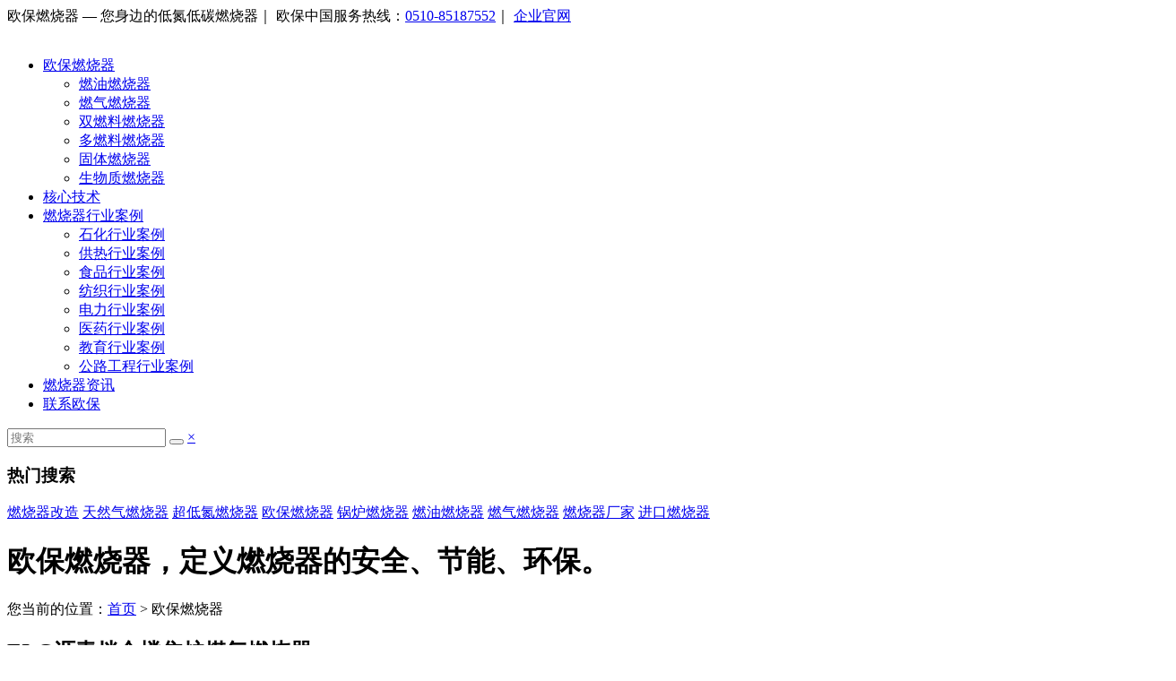

--- FILE ---
content_type: text/html; charset=UTF-8
request_url: https://www.ebico-cn.com/products/eigliqingjiaolumeiqirsq/
body_size: 21619
content:
<!doctype html>
<html class="no-js">
<head>
  <meta charset="utf-8">
  <meta http-equiv="X-UA-Compatible" content="IE=edge">
  <meta name="viewport" content="width=device-width, initial-scale=1">
  
  <meta name="renderer" content="webkit">

  <meta http-equiv="Cache-Control" content="no-siteapp"/>

  <meta name="mobile-web-app-capable" content="yes">

  <meta name="apple-mobile-web-app-capable" content="yes">
  <meta name="apple-mobile-web-app-status-bar-style" content="black">
  <meta name="apple-mobile-web-app-title" content="Amaze UI"/>
  <meta name="msapplication-TileColor" content="#0e90d2">

  <link rel="stylesheet" href="https://www.ebico-cn.com/wp-content/themes/ebico_cn/assets/css/amazeui.min.css">
  <link rel="stylesheet" href="https://www.ebico-cn.com/wp-content/themes/ebico_cn/assets/css/swiper-bundle.min.css">
  <link rel="stylesheet" href="https://www.ebico-cn.com/wp-content/themes/ebico_cn/assets/css/app.css">
  <link rel="stylesheet" href="https://www.ebico-cn.com/wp-content/themes/ebico_cn/assets/css/responsive.css">

  <script src="https://www.ebico-cn.com/wp-content/themes/ebico_cn/assets/js/jquery.min.js"></script>
  <script src="https://www.ebico-cn.com/wp-content/themes/ebico_cn/assets/js/app.js"></script>
  <meta name="360-site-verification" content="313da5431bcd5a2466997f62e5953a59" />
  <meta name="sogou_site_verification" content="FzTolsezKy" />

<meta name='description' content='欧保（EBICO）EI-G沥青拌合楼焦炉煤气燃烧器是为沥青拌合楼设备设计研发的电子比例调节数字燃烧器，该EI-G沥青拌合楼焦炉煤气燃烧器在秉承了欧保产品注重安全、节能、环保、智能的四大理念的同时,又针对不同市场环境和特殊的燃料，做了大量的试验，取得众多合格数据后，而投放市场的先进的智能电子比例调解式的新型机型。' />
<meta name='keywords' content='EI-G沥青拌合楼焦炉煤气燃烧器' />
<meta name='robots' content='index, follow, max-image-preview:large, max-snippet:-1, max-video-preview:-1' />

	<!-- This site is optimized with the Yoast SEO plugin v18.3 - https://yoast.com/wordpress/plugins/seo/ -->
	<title>【EI-G沥青拌合楼焦炉煤气燃烧器】厂家批发_价格_多少钱一台</title>
	<link rel="canonical" href="https://www.ebico-cn.com/products/eigliqingjiaolumeiqirsq/" />
	<meta property="og:locale" content="zh_CN" />
	<meta property="og:type" content="article" />
	<meta property="og:title" content="【EI-G沥青拌合楼焦炉煤气燃烧器】厂家批发_价格_多少钱一台" />
	<meta property="og:description" content="欧保（EBICO）EI-G沥青拌合楼焦炉煤气燃烧器是为沥青拌合楼设备设计研发的电子比例调节数字燃烧器，该EI-G沥青拌合楼焦炉煤气燃烧器在秉承了欧保产品注重安全、节能、环保、智能的四大理念的同时,又针对不同市场环境和特殊的燃料，做了大量的试验，取得众多合格数据后，而投放市场的先进的智能电子比例调解式的新型机型。" />
	<meta property="og:url" content="https://www.ebico-cn.com/products/eigliqingjiaolumeiqirsq/" />
	<meta property="og:site_name" content="欧保燃烧器" />
	<meta property="article:modified_time" content="2022-07-15T06:58:20+00:00" />
	<meta property="og:image" content="http://www.ebico-cn.com/wp-content/uploads/2022/07/EI-G-NQ-GNQ-01-1.jpg" />
	<meta property="og:image:width" content="880" />
	<meta property="og:image:height" content="786" />
	<meta property="og:image:type" content="image/jpeg" />
	<meta name="twitter:card" content="summary_large_image" />
	<meta name="twitter:label1" content="预计阅读时间" />
	<meta name="twitter:data1" content="1 分" />
	<script type="application/ld+json" class="yoast-schema-graph">{"@context":"https://schema.org","@graph":[{"@type":"WebSite","@id":"https://www.ebico-cn.com/#website","url":"https://www.ebico-cn.com/","name":"欧保燃烧器","description":"您身边的低氮低碳燃烧器","potentialAction":[{"@type":"SearchAction","target":{"@type":"EntryPoint","urlTemplate":"https://www.ebico-cn.com/?s={search_term_string}"},"query-input":"required name=search_term_string"}],"inLanguage":"zh-Hans"},{"@type":"ImageObject","@id":"https://www.ebico-cn.com/products/eigliqingjiaolumeiqirsq/#primaryimage","inLanguage":"zh-Hans","url":"https://www.ebico-cn.com/wp-content/uploads/2022/07/EI-G-NQ-GNQ-01-1.jpg","contentUrl":"https://www.ebico-cn.com/wp-content/uploads/2022/07/EI-G-NQ-GNQ-01-1.jpg","width":880,"height":786,"caption":"EI-G沥青拌合楼焦炉煤气燃烧器"},{"@type":"WebPage","@id":"https://www.ebico-cn.com/products/eigliqingjiaolumeiqirsq/#webpage","url":"https://www.ebico-cn.com/products/eigliqingjiaolumeiqirsq/","name":"【EI-G沥青拌合楼焦炉煤气燃烧器】厂家批发_价格_多少钱一台","isPartOf":{"@id":"https://www.ebico-cn.com/#website"},"primaryImageOfPage":{"@id":"https://www.ebico-cn.com/products/eigliqingjiaolumeiqirsq/#primaryimage"},"datePublished":"2022-07-14T05:55:13+00:00","dateModified":"2022-07-15T06:58:20+00:00","breadcrumb":{"@id":"https://www.ebico-cn.com/products/eigliqingjiaolumeiqirsq/#breadcrumb"},"inLanguage":"zh-Hans","potentialAction":[{"@type":"ReadAction","target":["https://www.ebico-cn.com/products/eigliqingjiaolumeiqirsq/"]}]},{"@type":"BreadcrumbList","@id":"https://www.ebico-cn.com/products/eigliqingjiaolumeiqirsq/#breadcrumb","itemListElement":[{"@type":"ListItem","position":1,"name":"首页","item":"https://www.ebico-cn.com/"},{"@type":"ListItem","position":2,"name":"产品管理","item":"https://www.ebico-cn.com/products/"},{"@type":"ListItem","position":3,"name":"EI-G沥青拌合楼焦炉煤气燃烧器"}]}]}</script>
	<!-- / Yoast SEO plugin. -->


<link rel="alternate" type="application/rss+xml" title="欧保燃烧器 &raquo; EI-G沥青拌合楼焦炉煤气燃烧器 评论 Feed" href="https://www.ebico-cn.com/products/eigliqingjiaolumeiqirsq/feed/" />
		<!-- This site uses the Google Analytics by MonsterInsights plugin v8.10.0 - Using Analytics tracking - https://www.monsterinsights.com/ -->
		<!-- Note: MonsterInsights is not currently configured on this site. The site owner needs to authenticate with Google Analytics in the MonsterInsights settings panel. -->
					<!-- No UA code set -->
				<!-- / Google Analytics by MonsterInsights -->
		<script type="text/javascript">
/* <![CDATA[ */
window._wpemojiSettings = {"baseUrl":"https:\/\/s.w.org\/images\/core\/emoji\/15.0.3\/72x72\/","ext":".png","svgUrl":"https:\/\/s.w.org\/images\/core\/emoji\/15.0.3\/svg\/","svgExt":".svg","source":{"concatemoji":"https:\/\/www.ebico-cn.com\/wp-includes\/js\/wp-emoji-release.min.js?ver=6.5.7"}};
/*! This file is auto-generated */
!function(i,n){var o,s,e;function c(e){try{var t={supportTests:e,timestamp:(new Date).valueOf()};sessionStorage.setItem(o,JSON.stringify(t))}catch(e){}}function p(e,t,n){e.clearRect(0,0,e.canvas.width,e.canvas.height),e.fillText(t,0,0);var t=new Uint32Array(e.getImageData(0,0,e.canvas.width,e.canvas.height).data),r=(e.clearRect(0,0,e.canvas.width,e.canvas.height),e.fillText(n,0,0),new Uint32Array(e.getImageData(0,0,e.canvas.width,e.canvas.height).data));return t.every(function(e,t){return e===r[t]})}function u(e,t,n){switch(t){case"flag":return n(e,"\ud83c\udff3\ufe0f\u200d\u26a7\ufe0f","\ud83c\udff3\ufe0f\u200b\u26a7\ufe0f")?!1:!n(e,"\ud83c\uddfa\ud83c\uddf3","\ud83c\uddfa\u200b\ud83c\uddf3")&&!n(e,"\ud83c\udff4\udb40\udc67\udb40\udc62\udb40\udc65\udb40\udc6e\udb40\udc67\udb40\udc7f","\ud83c\udff4\u200b\udb40\udc67\u200b\udb40\udc62\u200b\udb40\udc65\u200b\udb40\udc6e\u200b\udb40\udc67\u200b\udb40\udc7f");case"emoji":return!n(e,"\ud83d\udc26\u200d\u2b1b","\ud83d\udc26\u200b\u2b1b")}return!1}function f(e,t,n){var r="undefined"!=typeof WorkerGlobalScope&&self instanceof WorkerGlobalScope?new OffscreenCanvas(300,150):i.createElement("canvas"),a=r.getContext("2d",{willReadFrequently:!0}),o=(a.textBaseline="top",a.font="600 32px Arial",{});return e.forEach(function(e){o[e]=t(a,e,n)}),o}function t(e){var t=i.createElement("script");t.src=e,t.defer=!0,i.head.appendChild(t)}"undefined"!=typeof Promise&&(o="wpEmojiSettingsSupports",s=["flag","emoji"],n.supports={everything:!0,everythingExceptFlag:!0},e=new Promise(function(e){i.addEventListener("DOMContentLoaded",e,{once:!0})}),new Promise(function(t){var n=function(){try{var e=JSON.parse(sessionStorage.getItem(o));if("object"==typeof e&&"number"==typeof e.timestamp&&(new Date).valueOf()<e.timestamp+604800&&"object"==typeof e.supportTests)return e.supportTests}catch(e){}return null}();if(!n){if("undefined"!=typeof Worker&&"undefined"!=typeof OffscreenCanvas&&"undefined"!=typeof URL&&URL.createObjectURL&&"undefined"!=typeof Blob)try{var e="postMessage("+f.toString()+"("+[JSON.stringify(s),u.toString(),p.toString()].join(",")+"));",r=new Blob([e],{type:"text/javascript"}),a=new Worker(URL.createObjectURL(r),{name:"wpTestEmojiSupports"});return void(a.onmessage=function(e){c(n=e.data),a.terminate(),t(n)})}catch(e){}c(n=f(s,u,p))}t(n)}).then(function(e){for(var t in e)n.supports[t]=e[t],n.supports.everything=n.supports.everything&&n.supports[t],"flag"!==t&&(n.supports.everythingExceptFlag=n.supports.everythingExceptFlag&&n.supports[t]);n.supports.everythingExceptFlag=n.supports.everythingExceptFlag&&!n.supports.flag,n.DOMReady=!1,n.readyCallback=function(){n.DOMReady=!0}}).then(function(){return e}).then(function(){var e;n.supports.everything||(n.readyCallback(),(e=n.source||{}).concatemoji?t(e.concatemoji):e.wpemoji&&e.twemoji&&(t(e.twemoji),t(e.wpemoji)))}))}((window,document),window._wpemojiSettings);
/* ]]> */
</script>
<style id='wp-emoji-styles-inline-css' type='text/css'>

	img.wp-smiley, img.emoji {
		display: inline !important;
		border: none !important;
		box-shadow: none !important;
		height: 1em !important;
		width: 1em !important;
		margin: 0 0.07em !important;
		vertical-align: -0.1em !important;
		background: none !important;
		padding: 0 !important;
	}
</style>
<style id='classic-theme-styles-inline-css' type='text/css'>
/*! This file is auto-generated */
.wp-block-button__link{color:#fff;background-color:#32373c;border-radius:9999px;box-shadow:none;text-decoration:none;padding:calc(.667em + 2px) calc(1.333em + 2px);font-size:1.125em}.wp-block-file__button{background:#32373c;color:#fff;text-decoration:none}
</style>
<style id='global-styles-inline-css' type='text/css'>
body{--wp--preset--color--black: #000000;--wp--preset--color--cyan-bluish-gray: #abb8c3;--wp--preset--color--white: #ffffff;--wp--preset--color--pale-pink: #f78da7;--wp--preset--color--vivid-red: #cf2e2e;--wp--preset--color--luminous-vivid-orange: #ff6900;--wp--preset--color--luminous-vivid-amber: #fcb900;--wp--preset--color--light-green-cyan: #7bdcb5;--wp--preset--color--vivid-green-cyan: #00d084;--wp--preset--color--pale-cyan-blue: #8ed1fc;--wp--preset--color--vivid-cyan-blue: #0693e3;--wp--preset--color--vivid-purple: #9b51e0;--wp--preset--gradient--vivid-cyan-blue-to-vivid-purple: linear-gradient(135deg,rgba(6,147,227,1) 0%,rgb(155,81,224) 100%);--wp--preset--gradient--light-green-cyan-to-vivid-green-cyan: linear-gradient(135deg,rgb(122,220,180) 0%,rgb(0,208,130) 100%);--wp--preset--gradient--luminous-vivid-amber-to-luminous-vivid-orange: linear-gradient(135deg,rgba(252,185,0,1) 0%,rgba(255,105,0,1) 100%);--wp--preset--gradient--luminous-vivid-orange-to-vivid-red: linear-gradient(135deg,rgba(255,105,0,1) 0%,rgb(207,46,46) 100%);--wp--preset--gradient--very-light-gray-to-cyan-bluish-gray: linear-gradient(135deg,rgb(238,238,238) 0%,rgb(169,184,195) 100%);--wp--preset--gradient--cool-to-warm-spectrum: linear-gradient(135deg,rgb(74,234,220) 0%,rgb(151,120,209) 20%,rgb(207,42,186) 40%,rgb(238,44,130) 60%,rgb(251,105,98) 80%,rgb(254,248,76) 100%);--wp--preset--gradient--blush-light-purple: linear-gradient(135deg,rgb(255,206,236) 0%,rgb(152,150,240) 100%);--wp--preset--gradient--blush-bordeaux: linear-gradient(135deg,rgb(254,205,165) 0%,rgb(254,45,45) 50%,rgb(107,0,62) 100%);--wp--preset--gradient--luminous-dusk: linear-gradient(135deg,rgb(255,203,112) 0%,rgb(199,81,192) 50%,rgb(65,88,208) 100%);--wp--preset--gradient--pale-ocean: linear-gradient(135deg,rgb(255,245,203) 0%,rgb(182,227,212) 50%,rgb(51,167,181) 100%);--wp--preset--gradient--electric-grass: linear-gradient(135deg,rgb(202,248,128) 0%,rgb(113,206,126) 100%);--wp--preset--gradient--midnight: linear-gradient(135deg,rgb(2,3,129) 0%,rgb(40,116,252) 100%);--wp--preset--font-size--small: 13px;--wp--preset--font-size--medium: 20px;--wp--preset--font-size--large: 36px;--wp--preset--font-size--x-large: 42px;--wp--preset--spacing--20: 0.44rem;--wp--preset--spacing--30: 0.67rem;--wp--preset--spacing--40: 1rem;--wp--preset--spacing--50: 1.5rem;--wp--preset--spacing--60: 2.25rem;--wp--preset--spacing--70: 3.38rem;--wp--preset--spacing--80: 5.06rem;--wp--preset--shadow--natural: 6px 6px 9px rgba(0, 0, 0, 0.2);--wp--preset--shadow--deep: 12px 12px 50px rgba(0, 0, 0, 0.4);--wp--preset--shadow--sharp: 6px 6px 0px rgba(0, 0, 0, 0.2);--wp--preset--shadow--outlined: 6px 6px 0px -3px rgba(255, 255, 255, 1), 6px 6px rgba(0, 0, 0, 1);--wp--preset--shadow--crisp: 6px 6px 0px rgba(0, 0, 0, 1);}:where(.is-layout-flex){gap: 0.5em;}:where(.is-layout-grid){gap: 0.5em;}body .is-layout-flex{display: flex;}body .is-layout-flex{flex-wrap: wrap;align-items: center;}body .is-layout-flex > *{margin: 0;}body .is-layout-grid{display: grid;}body .is-layout-grid > *{margin: 0;}:where(.wp-block-columns.is-layout-flex){gap: 2em;}:where(.wp-block-columns.is-layout-grid){gap: 2em;}:where(.wp-block-post-template.is-layout-flex){gap: 1.25em;}:where(.wp-block-post-template.is-layout-grid){gap: 1.25em;}.has-black-color{color: var(--wp--preset--color--black) !important;}.has-cyan-bluish-gray-color{color: var(--wp--preset--color--cyan-bluish-gray) !important;}.has-white-color{color: var(--wp--preset--color--white) !important;}.has-pale-pink-color{color: var(--wp--preset--color--pale-pink) !important;}.has-vivid-red-color{color: var(--wp--preset--color--vivid-red) !important;}.has-luminous-vivid-orange-color{color: var(--wp--preset--color--luminous-vivid-orange) !important;}.has-luminous-vivid-amber-color{color: var(--wp--preset--color--luminous-vivid-amber) !important;}.has-light-green-cyan-color{color: var(--wp--preset--color--light-green-cyan) !important;}.has-vivid-green-cyan-color{color: var(--wp--preset--color--vivid-green-cyan) !important;}.has-pale-cyan-blue-color{color: var(--wp--preset--color--pale-cyan-blue) !important;}.has-vivid-cyan-blue-color{color: var(--wp--preset--color--vivid-cyan-blue) !important;}.has-vivid-purple-color{color: var(--wp--preset--color--vivid-purple) !important;}.has-black-background-color{background-color: var(--wp--preset--color--black) !important;}.has-cyan-bluish-gray-background-color{background-color: var(--wp--preset--color--cyan-bluish-gray) !important;}.has-white-background-color{background-color: var(--wp--preset--color--white) !important;}.has-pale-pink-background-color{background-color: var(--wp--preset--color--pale-pink) !important;}.has-vivid-red-background-color{background-color: var(--wp--preset--color--vivid-red) !important;}.has-luminous-vivid-orange-background-color{background-color: var(--wp--preset--color--luminous-vivid-orange) !important;}.has-luminous-vivid-amber-background-color{background-color: var(--wp--preset--color--luminous-vivid-amber) !important;}.has-light-green-cyan-background-color{background-color: var(--wp--preset--color--light-green-cyan) !important;}.has-vivid-green-cyan-background-color{background-color: var(--wp--preset--color--vivid-green-cyan) !important;}.has-pale-cyan-blue-background-color{background-color: var(--wp--preset--color--pale-cyan-blue) !important;}.has-vivid-cyan-blue-background-color{background-color: var(--wp--preset--color--vivid-cyan-blue) !important;}.has-vivid-purple-background-color{background-color: var(--wp--preset--color--vivid-purple) !important;}.has-black-border-color{border-color: var(--wp--preset--color--black) !important;}.has-cyan-bluish-gray-border-color{border-color: var(--wp--preset--color--cyan-bluish-gray) !important;}.has-white-border-color{border-color: var(--wp--preset--color--white) !important;}.has-pale-pink-border-color{border-color: var(--wp--preset--color--pale-pink) !important;}.has-vivid-red-border-color{border-color: var(--wp--preset--color--vivid-red) !important;}.has-luminous-vivid-orange-border-color{border-color: var(--wp--preset--color--luminous-vivid-orange) !important;}.has-luminous-vivid-amber-border-color{border-color: var(--wp--preset--color--luminous-vivid-amber) !important;}.has-light-green-cyan-border-color{border-color: var(--wp--preset--color--light-green-cyan) !important;}.has-vivid-green-cyan-border-color{border-color: var(--wp--preset--color--vivid-green-cyan) !important;}.has-pale-cyan-blue-border-color{border-color: var(--wp--preset--color--pale-cyan-blue) !important;}.has-vivid-cyan-blue-border-color{border-color: var(--wp--preset--color--vivid-cyan-blue) !important;}.has-vivid-purple-border-color{border-color: var(--wp--preset--color--vivid-purple) !important;}.has-vivid-cyan-blue-to-vivid-purple-gradient-background{background: var(--wp--preset--gradient--vivid-cyan-blue-to-vivid-purple) !important;}.has-light-green-cyan-to-vivid-green-cyan-gradient-background{background: var(--wp--preset--gradient--light-green-cyan-to-vivid-green-cyan) !important;}.has-luminous-vivid-amber-to-luminous-vivid-orange-gradient-background{background: var(--wp--preset--gradient--luminous-vivid-amber-to-luminous-vivid-orange) !important;}.has-luminous-vivid-orange-to-vivid-red-gradient-background{background: var(--wp--preset--gradient--luminous-vivid-orange-to-vivid-red) !important;}.has-very-light-gray-to-cyan-bluish-gray-gradient-background{background: var(--wp--preset--gradient--very-light-gray-to-cyan-bluish-gray) !important;}.has-cool-to-warm-spectrum-gradient-background{background: var(--wp--preset--gradient--cool-to-warm-spectrum) !important;}.has-blush-light-purple-gradient-background{background: var(--wp--preset--gradient--blush-light-purple) !important;}.has-blush-bordeaux-gradient-background{background: var(--wp--preset--gradient--blush-bordeaux) !important;}.has-luminous-dusk-gradient-background{background: var(--wp--preset--gradient--luminous-dusk) !important;}.has-pale-ocean-gradient-background{background: var(--wp--preset--gradient--pale-ocean) !important;}.has-electric-grass-gradient-background{background: var(--wp--preset--gradient--electric-grass) !important;}.has-midnight-gradient-background{background: var(--wp--preset--gradient--midnight) !important;}.has-small-font-size{font-size: var(--wp--preset--font-size--small) !important;}.has-medium-font-size{font-size: var(--wp--preset--font-size--medium) !important;}.has-large-font-size{font-size: var(--wp--preset--font-size--large) !important;}.has-x-large-font-size{font-size: var(--wp--preset--font-size--x-large) !important;}
.wp-block-navigation a:where(:not(.wp-element-button)){color: inherit;}
:where(.wp-block-post-template.is-layout-flex){gap: 1.25em;}:where(.wp-block-post-template.is-layout-grid){gap: 1.25em;}
:where(.wp-block-columns.is-layout-flex){gap: 2em;}:where(.wp-block-columns.is-layout-grid){gap: 2em;}
.wp-block-pullquote{font-size: 1.5em;line-height: 1.6;}
</style>
<link rel='stylesheet' id='wpdiscuz-frontend-css-css' href='https://www.ebico-cn.com/wp-content/plugins/wpdiscuz/themes/default/style.css?ver=7.3.12' type='text/css' media='all' />
<style id='wpdiscuz-frontend-css-inline-css' type='text/css'>
 #wpdcom .wpd-blog-administrator .wpd-comment-label{color:#ffffff;background-color:#00B38F;border:none}#wpdcom .wpd-blog-administrator .wpd-comment-author, #wpdcom .wpd-blog-administrator .wpd-comment-author a{color:#00B38F}#wpdcom.wpd-layout-1 .wpd-comment .wpd-blog-administrator .wpd-avatar img{border-color:#00B38F}#wpdcom.wpd-layout-2 .wpd-comment.wpd-reply .wpd-comment-wrap.wpd-blog-administrator{border-left:3px solid #00B38F}#wpdcom.wpd-layout-2 .wpd-comment .wpd-blog-administrator .wpd-avatar img{border-bottom-color:#00B38F}#wpdcom.wpd-layout-3 .wpd-blog-administrator .wpd-comment-subheader{border-top:1px dashed #00B38F}#wpdcom.wpd-layout-3 .wpd-reply .wpd-blog-administrator .wpd-comment-right{border-left:1px solid #00B38F}#wpdcom .wpd-blog-editor .wpd-comment-label{color:#ffffff;background-color:#00B38F;border:none}#wpdcom .wpd-blog-editor .wpd-comment-author, #wpdcom .wpd-blog-editor .wpd-comment-author a{color:#00B38F}#wpdcom.wpd-layout-1 .wpd-comment .wpd-blog-editor .wpd-avatar img{border-color:#00B38F}#wpdcom.wpd-layout-2 .wpd-comment.wpd-reply .wpd-comment-wrap.wpd-blog-editor{border-left:3px solid #00B38F}#wpdcom.wpd-layout-2 .wpd-comment .wpd-blog-editor .wpd-avatar img{border-bottom-color:#00B38F}#wpdcom.wpd-layout-3 .wpd-blog-editor .wpd-comment-subheader{border-top:1px dashed #00B38F}#wpdcom.wpd-layout-3 .wpd-reply .wpd-blog-editor .wpd-comment-right{border-left:1px solid #00B38F}#wpdcom .wpd-blog-author .wpd-comment-label{color:#ffffff;background-color:#00B38F;border:none}#wpdcom .wpd-blog-author .wpd-comment-author, #wpdcom .wpd-blog-author .wpd-comment-author a{color:#00B38F}#wpdcom.wpd-layout-1 .wpd-comment .wpd-blog-author .wpd-avatar img{border-color:#00B38F}#wpdcom.wpd-layout-2 .wpd-comment .wpd-blog-author .wpd-avatar img{border-bottom-color:#00B38F}#wpdcom.wpd-layout-3 .wpd-blog-author .wpd-comment-subheader{border-top:1px dashed #00B38F}#wpdcom.wpd-layout-3 .wpd-reply .wpd-blog-author .wpd-comment-right{border-left:1px solid #00B38F}#wpdcom .wpd-blog-contributor .wpd-comment-label{color:#ffffff;background-color:#00B38F;border:none}#wpdcom .wpd-blog-contributor .wpd-comment-author, #wpdcom .wpd-blog-contributor .wpd-comment-author a{color:#00B38F}#wpdcom.wpd-layout-1 .wpd-comment .wpd-blog-contributor .wpd-avatar img{border-color:#00B38F}#wpdcom.wpd-layout-2 .wpd-comment .wpd-blog-contributor .wpd-avatar img{border-bottom-color:#00B38F}#wpdcom.wpd-layout-3 .wpd-blog-contributor .wpd-comment-subheader{border-top:1px dashed #00B38F}#wpdcom.wpd-layout-3 .wpd-reply .wpd-blog-contributor .wpd-comment-right{border-left:1px solid #00B38F}#wpdcom .wpd-blog-subscriber .wpd-comment-label{color:#ffffff;background-color:#00B38F;border:none}#wpdcom .wpd-blog-subscriber .wpd-comment-author, #wpdcom .wpd-blog-subscriber .wpd-comment-author a{color:#00B38F}#wpdcom.wpd-layout-2 .wpd-comment .wpd-blog-subscriber .wpd-avatar img{border-bottom-color:#00B38F}#wpdcom.wpd-layout-3 .wpd-blog-subscriber .wpd-comment-subheader{border-top:1px dashed #00B38F}#wpdcom .wpd-blog-wpseo_manager .wpd-comment-label{color:#ffffff;background-color:#00B38F;border:none}#wpdcom .wpd-blog-wpseo_manager .wpd-comment-author, #wpdcom .wpd-blog-wpseo_manager .wpd-comment-author a{color:#00B38F}#wpdcom.wpd-layout-1 .wpd-comment .wpd-blog-wpseo_manager .wpd-avatar img{border-color:#00B38F}#wpdcom.wpd-layout-2 .wpd-comment .wpd-blog-wpseo_manager .wpd-avatar img{border-bottom-color:#00B38F}#wpdcom.wpd-layout-3 .wpd-blog-wpseo_manager .wpd-comment-subheader{border-top:1px dashed #00B38F}#wpdcom.wpd-layout-3 .wpd-reply .wpd-blog-wpseo_manager .wpd-comment-right{border-left:1px solid #00B38F}#wpdcom .wpd-blog-wpseo_editor .wpd-comment-label{color:#ffffff;background-color:#00B38F;border:none}#wpdcom .wpd-blog-wpseo_editor .wpd-comment-author, #wpdcom .wpd-blog-wpseo_editor .wpd-comment-author a{color:#00B38F}#wpdcom.wpd-layout-1 .wpd-comment .wpd-blog-wpseo_editor .wpd-avatar img{border-color:#00B38F}#wpdcom.wpd-layout-2 .wpd-comment .wpd-blog-wpseo_editor .wpd-avatar img{border-bottom-color:#00B38F}#wpdcom.wpd-layout-3 .wpd-blog-wpseo_editor .wpd-comment-subheader{border-top:1px dashed #00B38F}#wpdcom.wpd-layout-3 .wpd-reply .wpd-blog-wpseo_editor .wpd-comment-right{border-left:1px solid #00B38F}#wpdcom .wpd-blog-custom_permalinks_manager .wpd-comment-label{color:#ffffff;background-color:#00B38F;border:none}#wpdcom .wpd-blog-custom_permalinks_manager .wpd-comment-author, #wpdcom .wpd-blog-custom_permalinks_manager .wpd-comment-author a{color:#00B38F}#wpdcom.wpd-layout-1 .wpd-comment .wpd-blog-custom_permalinks_manager .wpd-avatar img{border-color:#00B38F}#wpdcom.wpd-layout-2 .wpd-comment .wpd-blog-custom_permalinks_manager .wpd-avatar img{border-bottom-color:#00B38F}#wpdcom.wpd-layout-3 .wpd-blog-custom_permalinks_manager .wpd-comment-subheader{border-top:1px dashed #00B38F}#wpdcom.wpd-layout-3 .wpd-reply .wpd-blog-custom_permalinks_manager .wpd-comment-right{border-left:1px solid #00B38F}#wpdcom .wpd-blog-post_author .wpd-comment-label{color:#ffffff;background-color:#00B38F;border:none}#wpdcom .wpd-blog-post_author .wpd-comment-author, #wpdcom .wpd-blog-post_author .wpd-comment-author a{color:#00B38F}#wpdcom .wpd-blog-post_author .wpd-avatar img{border-color:#00B38F}#wpdcom.wpd-layout-1 .wpd-comment .wpd-blog-post_author .wpd-avatar img{border-color:#00B38F}#wpdcom.wpd-layout-2 .wpd-comment.wpd-reply .wpd-comment-wrap.wpd-blog-post_author{border-left:3px solid #00B38F}#wpdcom.wpd-layout-2 .wpd-comment .wpd-blog-post_author .wpd-avatar img{border-bottom-color:#00B38F}#wpdcom.wpd-layout-3 .wpd-blog-post_author .wpd-comment-subheader{border-top:1px dashed #00B38F}#wpdcom.wpd-layout-3 .wpd-reply .wpd-blog-post_author .wpd-comment-right{border-left:1px solid #00B38F}#wpdcom .wpd-blog-guest .wpd-comment-label{color:#ffffff;background-color:#00B38F;border:none}#wpdcom .wpd-blog-guest .wpd-comment-author, #wpdcom .wpd-blog-guest .wpd-comment-author a{color:#00B38F}#wpdcom.wpd-layout-3 .wpd-blog-guest .wpd-comment-subheader{border-top:1px dashed #00B38F}#comments, #respond, .comments-area, #wpdcom{}#wpdcom .ql-editor > *{color:#777777}#wpdcom .ql-editor::before{}#wpdcom .ql-toolbar{border:1px solid #DDDDDD;border-top:none}#wpdcom .ql-container{border:1px solid #DDDDDD;border-bottom:none}#wpdcom .wpd-form-row .wpdiscuz-item input[type="text"], #wpdcom .wpd-form-row .wpdiscuz-item input[type="email"], #wpdcom .wpd-form-row .wpdiscuz-item input[type="url"], #wpdcom .wpd-form-row .wpdiscuz-item input[type="color"], #wpdcom .wpd-form-row .wpdiscuz-item input[type="date"], #wpdcom .wpd-form-row .wpdiscuz-item input[type="datetime"], #wpdcom .wpd-form-row .wpdiscuz-item input[type="datetime-local"], #wpdcom .wpd-form-row .wpdiscuz-item input[type="month"], #wpdcom .wpd-form-row .wpdiscuz-item input[type="number"], #wpdcom .wpd-form-row .wpdiscuz-item input[type="time"], #wpdcom textarea, #wpdcom select{border:1px solid #DDDDDD;color:#777777}#wpdcom .wpd-form-row .wpdiscuz-item textarea{border:1px solid #DDDDDD}#wpdcom input::placeholder, #wpdcom textarea::placeholder, #wpdcom input::-moz-placeholder, #wpdcom textarea::-webkit-input-placeholder{}#wpdcom .wpd-comment-text{color:#777777}#wpdcom .wpd-thread-head .wpd-thread-info{border-bottom:2px solid #00B38F}#wpdcom .wpd-thread-head .wpd-thread-info.wpd-reviews-tab svg{fill:#00B38F}#wpdcom .wpd-thread-head .wpdiscuz-user-settings{border-bottom:2px solid #00B38F}#wpdcom .wpd-thread-head .wpdiscuz-user-settings:hover{color:#00B38F}#wpdcom .wpd-comment .wpd-follow-link:hover{color:#00B38F}#wpdcom .wpd-comment-status .wpd-sticky{color:#00B38F}#wpdcom .wpd-thread-filter .wpdf-active{color:#00B38F;border-bottom-color:#00B38F}#wpdcom .wpd-comment-info-bar{border:1px dashed #33c3a6;background:#e6f8f4}#wpdcom .wpd-comment-info-bar .wpd-current-view i{color:#00B38F}#wpdcom .wpd-filter-view-all:hover{background:#00B38F}#wpdcom .wpdiscuz-item .wpdiscuz-rating > label{color:#DDDDDD}#wpdcom .wpdiscuz-item .wpdiscuz-rating:not(:checked) > label:hover, .wpdiscuz-rating:not(:checked) > label:hover ~ label{}#wpdcom .wpdiscuz-item .wpdiscuz-rating > input ~ label:hover, #wpdcom .wpdiscuz-item .wpdiscuz-rating > input:not(:checked) ~ label:hover ~ label, #wpdcom .wpdiscuz-item .wpdiscuz-rating > input:not(:checked) ~ label:hover ~ label{color:#FFED85}#wpdcom .wpdiscuz-item .wpdiscuz-rating > input:checked ~ label:hover, #wpdcom .wpdiscuz-item .wpdiscuz-rating > input:checked ~ label:hover, #wpdcom .wpdiscuz-item .wpdiscuz-rating > label:hover ~ input:checked ~ label, #wpdcom .wpdiscuz-item .wpdiscuz-rating > input:checked + label:hover ~ label, #wpdcom .wpdiscuz-item .wpdiscuz-rating > input:checked ~ label:hover ~ label, .wpd-custom-field .wcf-active-star, #wpdcom .wpdiscuz-item .wpdiscuz-rating > input:checked ~ label{color:#FFD700}#wpd-post-rating .wpd-rating-wrap .wpd-rating-stars svg .wpd-star{fill:#DDDDDD}#wpd-post-rating .wpd-rating-wrap .wpd-rating-stars svg .wpd-active{fill:#FFD700}#wpd-post-rating .wpd-rating-wrap .wpd-rate-starts svg .wpd-star{fill:#DDDDDD}#wpd-post-rating .wpd-rating-wrap .wpd-rate-starts:hover svg .wpd-star{fill:#FFED85}#wpd-post-rating.wpd-not-rated .wpd-rating-wrap .wpd-rate-starts svg:hover ~ svg .wpd-star{fill:#DDDDDD}.wpdiscuz-post-rating-wrap .wpd-rating .wpd-rating-wrap .wpd-rating-stars svg .wpd-star{fill:#DDDDDD}.wpdiscuz-post-rating-wrap .wpd-rating .wpd-rating-wrap .wpd-rating-stars svg .wpd-active{fill:#FFD700}#wpdcom .wpd-comment .wpd-follow-active{color:#ff7a00}#wpdcom .page-numbers{color:#555;border:#555 1px solid}#wpdcom span.current{background:#555}#wpdcom.wpd-layout-1 .wpd-new-loaded-comment > .wpd-comment-wrap > .wpd-comment-right{background:#FFFAD6}#wpdcom.wpd-layout-2 .wpd-new-loaded-comment.wpd-comment > .wpd-comment-wrap > .wpd-comment-right{background:#FFFAD6}#wpdcom.wpd-layout-2 .wpd-new-loaded-comment.wpd-comment.wpd-reply > .wpd-comment-wrap > .wpd-comment-right{background:transparent}#wpdcom.wpd-layout-2 .wpd-new-loaded-comment.wpd-comment.wpd-reply > .wpd-comment-wrap{background:#FFFAD6}#wpdcom.wpd-layout-3 .wpd-new-loaded-comment.wpd-comment > .wpd-comment-wrap > .wpd-comment-right{background:#FFFAD6}#wpdcom .wpd-follow:hover i, #wpdcom .wpd-unfollow:hover i, #wpdcom .wpd-comment .wpd-follow-active:hover i{color:#00B38F}#wpdcom .wpdiscuz-readmore{cursor:pointer;color:#00B38F}.wpd-custom-field .wcf-pasiv-star, #wpcomm .wpdiscuz-item .wpdiscuz-rating > label{color:#DDDDDD}.wpd-wrapper .wpd-list-item.wpd-active{border-top:3px solid #00B38F}#wpdcom.wpd-layout-2 .wpd-comment.wpd-reply.wpd-unapproved-comment .wpd-comment-wrap{border-left:3px solid #FFFAD6}#wpdcom.wpd-layout-3 .wpd-comment.wpd-reply.wpd-unapproved-comment .wpd-comment-right{border-left:1px solid #FFFAD6}#wpdcom .wpd-prim-button{background-color:#07B290;color:#FFFFFF}#wpdcom .wpd_label__check i.wpdicon-on{color:#07B290;border:1px solid #83d9c8}#wpd-bubble-wrapper #wpd-bubble-all-comments-count{color:#1DB99A}#wpd-bubble-wrapper > div{background-color:#1DB99A}#wpd-bubble-wrapper > #wpd-bubble #wpd-bubble-add-message{background-color:#1DB99A}#wpd-bubble-wrapper > #wpd-bubble #wpd-bubble-add-message::before{border-left-color:#1DB99A;border-right-color:#1DB99A}#wpd-bubble-wrapper.wpd-right-corner > #wpd-bubble #wpd-bubble-add-message::before{border-left-color:#1DB99A;border-right-color:#1DB99A}.wpd-inline-icon-wrapper path.wpd-inline-icon-first{fill:#1DB99A}.wpd-inline-icon-count{background-color:#1DB99A}.wpd-inline-icon-count::before{border-right-color:#1DB99A}.wpd-inline-form-wrapper::before{border-bottom-color:#1DB99A}.wpd-inline-form-question{background-color:#1DB99A}.wpd-inline-form{background-color:#1DB99A}.wpd-last-inline-comments-wrapper{border-color:#1DB99A}.wpd-last-inline-comments-wrapper::before{border-bottom-color:#1DB99A}.wpd-last-inline-comments-wrapper .wpd-view-all-inline-comments{background:#1DB99A}.wpd-last-inline-comments-wrapper .wpd-view-all-inline-comments:hover,.wpd-last-inline-comments-wrapper .wpd-view-all-inline-comments:active,.wpd-last-inline-comments-wrapper .wpd-view-all-inline-comments:focus{background-color:#1DB99A}#wpdcom .ql-snow .ql-tooltip[data-mode="link"]::before{content:"输入链接："}#wpdcom .ql-snow .ql-tooltip.ql-editing a.ql-action::after{content:"保存"}.comments-area{width:auto}
</style>
<link rel='stylesheet' id='wpdiscuz-fa-css' href='https://www.ebico-cn.com/wp-content/plugins/wpdiscuz/assets/third-party/font-awesome-5.13.0/css/fa.min.css?ver=7.3.12' type='text/css' media='all' />
<link rel='stylesheet' id='wpdiscuz-combo-css-css' href='https://www.ebico-cn.com/wp-content/plugins/wpdiscuz/assets/css/wpdiscuz-combo.min.css?ver=6.5.7' type='text/css' media='all' />
<link rel='stylesheet' id='wp-pagenavi-css' href='https://www.ebico-cn.com/wp-content/plugins/wp-pagenavi/pagenavi-css.css?ver=2.70' type='text/css' media='all' />
<script type="text/javascript" src="https://www.ebico-cn.com/wp-includes/js/jquery/jquery.min.js?ver=3.7.1" id="jquery-core-js"></script>
<script type="text/javascript" src="https://www.ebico-cn.com/wp-includes/js/jquery/jquery-migrate.min.js?ver=3.4.1" id="jquery-migrate-js"></script>
<link rel="https://api.w.org/" href="https://www.ebico-cn.com/wp-json/" /><link rel="alternate" type="application/json" href="https://www.ebico-cn.com/wp-json/wp/v2/products/1506" /><link rel="EditURI" type="application/rsd+xml" title="RSD" href="https://www.ebico-cn.com/xmlrpc.php?rsd" />
<meta name="generator" content="WordPress 6.5.7" />
<link rel='shortlink' href='https://www.ebico-cn.com/?p=1506' />
<link rel="alternate" type="application/json+oembed" href="https://www.ebico-cn.com/wp-json/oembed/1.0/embed?url=https%3A%2F%2Fwww.ebico-cn.com%2Fproducts%2Feigliqingjiaolumeiqirsq%2F" />
<link rel="alternate" type="text/xml+oembed" href="https://www.ebico-cn.com/wp-json/oembed/1.0/embed?url=https%3A%2F%2Fwww.ebico-cn.com%2Fproducts%2Feigliqingjiaolumeiqirsq%2F&#038;format=xml" />
<link rel="icon" href="https://www.ebico-cn.com/wp-content/uploads/2022/03/cropped-favicon-32x32.png" sizes="32x32" />
<link rel="icon" href="https://www.ebico-cn.com/wp-content/uploads/2022/03/cropped-favicon-192x192.png" sizes="192x192" />
<link rel="apple-touch-icon" href="https://www.ebico-cn.com/wp-content/uploads/2022/03/cropped-favicon-180x180.png" />
<meta name="msapplication-TileImage" content="https://www.ebico-cn.com/wp-content/uploads/2022/03/cropped-favicon-270x270.png" />
</head>
<body>



<header>
    <div class="topbar">
        <div class="container">
            <span>欧保燃烧器 — 您身边的低氮低碳燃烧器</span>｜
            <span>欧保中国服务热线：<a href="tel:0510-85187552">0510-85187552</a></span>｜
            <a href="https://cn.ebico.com/" class="link" target="_blank" rel="nofollow">企业官网</a>
        </div>
    </div>
    <div class="main">
        <div class="container">
            <div class="nav">
                <div class="logo">
                    <a class="main-logo" href="https://www.ebico-cn.com">
                        <img src="https://www.ebico-cn.com/wp-content/themes/ebico_cn/assets/img/logo.svg" alt="">
                    </a>
                    <i class="am-icon-search mb-search-icon"></i>
                    <div class="mobile-menu">
                    <span></span>
                    <span></span>
                    <span></span>
                    </div>
                </div>
                <nav>
                    <ul><li id="menu-item-132" class="menu-item menu-item-type-taxonomy menu-item-object-fuel_type menu-item-has-children menu-item-132"><a title="欧保燃烧器" target="_blank" rel="noopener" href="https://www.ebico-cn.com/ranyoursq/">欧保燃烧器 <i class="am-icon-angle-down"></i></a>
<ul class="sub-menu">
	<li id="menu-item-85" class="menu-item menu-item-type-taxonomy menu-item-object-fuel_type menu-item-85"><a title="燃油燃烧器" target="_blank" rel="noopener" href="https://www.ebico-cn.com/ranyoursq/">燃油燃烧器</a></li>
	<li id="menu-item-84" class="menu-item menu-item-type-taxonomy menu-item-object-fuel_type menu-item-84"><a title="燃气燃烧器" target="_blank" rel="noopener" href="https://www.ebico-cn.com/ranqirsq/">燃气燃烧器</a></li>
	<li id="menu-item-81" class="menu-item menu-item-type-taxonomy menu-item-object-fuel_type menu-item-81"><a title="双燃料燃烧器" target="_blank" rel="noopener" href="https://www.ebico-cn.com/shuangliaorsq/">双燃料燃烧器</a></li>
	<li id="menu-item-83" class="menu-item menu-item-type-taxonomy menu-item-object-fuel_type menu-item-83"><a title="多燃料燃烧器" target="_blank" rel="noopener" href="https://www.ebico-cn.com/duoliaorsq/">多燃料燃烧器</a></li>
	<li id="menu-item-82" class="menu-item menu-item-type-taxonomy menu-item-object-fuel_type menu-item-82"><a title="固体燃烧器" target="_blank" rel="noopener" href="https://www.ebico-cn.com/gutirsq/">固体燃烧器</a></li>
	<li id="menu-item-86" class="menu-item menu-item-type-taxonomy menu-item-object-fuel_type menu-item-86"><a title="生物质燃烧器" target="_blank" rel="noopener" href="https://www.ebico-cn.com/shengwuzhirsq/">生物质燃烧器</a></li>
</ul>
</li>
<li id="menu-item-14" class="menu-item menu-item-type-post_type menu-item-object-page menu-item-14"><a title="欧保燃烧器核心技术" target="_blank" rel="nofollow" href="https://www.ebico-cn.com/technology/">核心技术</a></li>
<li id="menu-item-25" class="menu-item menu-item-type-post_type menu-item-object-page menu-item-has-children menu-item-25"><a title="欧保燃烧器行业案例" target="_blank" rel="nofollow" href="https://www.ebico-cn.com/projects/">燃烧器行业案例 <i class="am-icon-angle-down"></i></a>
<ul class="sub-menu">
	<li id="menu-item-27" class="menu-item menu-item-type-taxonomy menu-item-object-case_type menu-item-27"><a title="欧保燃烧器石化行业案例" target="_blank" rel="nofollow" href="https://www.ebico-cn.com/shihuaanli/">石化行业案例</a></li>
	<li id="menu-item-55" class="menu-item menu-item-type-taxonomy menu-item-object-case_type menu-item-55"><a title="欧保燃烧器供热行业案例" target="_blank" rel="nofollow" href="https://www.ebico-cn.com/gongyeanli/">供热行业案例</a></li>
	<li id="menu-item-62" class="menu-item menu-item-type-taxonomy menu-item-object-case_type menu-item-62"><a title="欧保燃烧器食品行业案例" target="_blank" rel="nofollow" href="https://www.ebico-cn.com/shipinanli/">食品行业案例</a></li>
	<li id="menu-item-61" class="menu-item menu-item-type-taxonomy menu-item-object-case_type menu-item-61"><a title="欧保燃烧器纺织行业案例" target="_blank" rel="nofollow" href="https://www.ebico-cn.com/fangzhianli/">纺织行业案例</a></li>
	<li id="menu-item-59" class="menu-item menu-item-type-taxonomy menu-item-object-case_type menu-item-59"><a title="欧保燃烧器电力行业案例" target="_blank" rel="nofollow" href="https://www.ebico-cn.com/dianlianli/">电力行业案例</a></li>
	<li id="menu-item-56" class="menu-item menu-item-type-taxonomy menu-item-object-case_type menu-item-56"><a title="欧保燃烧器医药行业案例" target="_blank" rel="nofollow" href="https://www.ebico-cn.com/yiyaoanli/">医药行业案例</a></li>
	<li id="menu-item-58" class="menu-item menu-item-type-taxonomy menu-item-object-case_type menu-item-58"><a title="欧保燃烧器教育行业案例" target="_blank" rel="nofollow" href="https://www.ebico-cn.com/jiaoyuanli/">教育行业案例</a></li>
	<li id="menu-item-57" class="menu-item menu-item-type-taxonomy menu-item-object-case_type menu-item-57"><a title="欧保燃烧器公路工程行业案例" target="_blank" rel="nofollow" href="https://www.ebico-cn.com/gongchenganli/">公路工程行业案例</a></li>
</ul>
</li>
<li id="menu-item-20" class="menu-item menu-item-type-post_type menu-item-object-page menu-item-20"><a title="欧保燃烧器资讯" target="_blank" rel="nofollow" href="https://www.ebico-cn.com/industry-news/">燃烧器资讯</a></li>
<li id="menu-item-17" class="menu-item menu-item-type-post_type menu-item-object-page menu-item-17"><a title="欧保燃烧器联系方式" target="_blank" rel="nofollow" href="https://www.ebico-cn.com/contact/">联系欧保</a></li>
</ul>                </nav>
            </div>
        
            <div class="search">
                <i class="am-icon-search search-icon"></i>
                <form method="get" class="ss" action="https://www.ebico-cn.com/">
                   
                    <input id="s" name="s" type="text" autocomplete="off"  value="" class="am-form-field search-input" placeholder="搜索">
                   
                    <button class="am-btn am-btn-primary search-btn"><span class="am-icon-search"></span></button>
                    <a href="javascript:;" class="am-close close-search" rel="nofollow">&times;</a>
                </form>
               
                <div class="hot">
                    <h3>热门搜索</h3>
                    <div class="hot-inner">
                                                <a href="https://www.ebico-cn.com/?s=燃烧器改造" rel="nofollow">燃烧器改造</a>
                                                <a href="https://www.ebico-cn.com/?s=天然气燃烧器" rel="nofollow">天然气燃烧器</a>
                                                <a href="https://www.ebico-cn.com/?s=超低氮燃烧器" rel="nofollow">超低氮燃烧器</a>
                                                <a href="https://www.ebico-cn.com/?s=欧保燃烧器" rel="nofollow">欧保燃烧器</a>
                                                <a href="https://www.ebico-cn.com/?s=锅炉燃烧器" rel="nofollow">锅炉燃烧器</a>
                                                <a href="https://www.ebico-cn.com/?s=燃油燃烧器" rel="nofollow">燃油燃烧器</a>
                                                <a href="https://www.ebico-cn.com/?s=燃气燃烧器" rel="nofollow">燃气燃烧器</a>
                                                <a href="https://www.ebico-cn.com/?s=燃烧器厂家" rel="nofollow">燃烧器厂家</a>
                                                <a href="https://www.ebico-cn.com/?s=进口燃烧器" rel="nofollow">进口燃烧器</a>
                                        </div>
                </div>
            
            </div>
        
        </div>

    </div>
</header>

 
   
    <div id="single-product">
        <div class="banner" style="background-image: url(https://www.ebico-cn.com/wp-content/themes/ebico_cn/assets/img/banner1.jpeg);">
            <h1>欧保燃烧器，定义燃烧器的安全、节能、环保。</h1>
        </div>
        <div class="breadcrumb">
            <div class="container">
                您当前的位置：<a href="https://www.ebico-cn.com">首页</a> > 欧保燃烧器
            </div>
        </div>
        <div class="main-body">
           <div class="container">
                <div class="content">
                   <h2 class="title">EI-G沥青拌合楼焦炉煤气燃烧器</h2>
                   <div class="blockquote">
                    <p>欧保（EBICO）EI-G沥青拌合楼焦炉煤气燃烧器是为沥青拌合楼设备设计研发的电子比例调节数字燃烧器，该EI-G沥青拌合楼焦炉煤气燃烧器在秉承了欧保产品注重安全、节能、环保、智能的四大理念的同时,又针对不同市场环境和特殊的燃料，做了大量的试验，取得众多合格数据后，而投放市场的先进的智能电子比例调解式的新型机型。</p>
                   </div>

                                      <div class="gallery">
                                          <div class="item">
                        <img class="am-img-responsive" src="https://www.ebico-cn.com/wp-content/uploads/2022/07/EI-G-NQ-GNQ-01-1.jpg" alt="EI-G沥青拌合楼焦炉煤气燃烧器">
                      </div>
                                       </div>
                   
                   <div class="info">
                       <h3>产品详情</h3>
                       <div class="detail">
                           <p>欧保前身成立于1965年，致力于标准燃烧器、非标准燃烧器、环保及高精智能燃烧器的研发与制造，产品满足了锅炉、导热油炉及沥青拌合楼、热风炉、干燥塔等多种用途，覆盖了电力、纺织、公路工程、供热、教育、石化、食品及医药等多个行业。是一家集品牌、技术、服务于一体的科技型公司。中国市场数十年的经验积累使欧保在全球热工领域逐步成为具备较强竞争力的科技型集团化品牌。</p>
<p>&nbsp;</p>
<p><strong>EI-G沥青拌合楼焦炉煤气燃烧器工作原理</strong></p>
<p>欧保（EBICO）EI-G沥青拌合楼焦炉煤气燃烧器是为沥青拌合楼设备设计研发的电子比例调节数字燃烧器，该EI-G沥青拌合楼焦炉煤气燃烧器在秉承了欧保产品注重安全、节能、环保、智能的四大理念的同时,又针对不同市场环境和特殊的燃料，做了大量的试验，取得众多合格数据后，而投放市场的先进的智能电子比例调解式的新型机型。</p>
<p>&nbsp;</p>
<p><strong>EI-G沥青拌合楼焦炉煤气燃烧器适用燃料（可使用各种气体燃料，支持多燃料混烧）</strong></p>
<p>天然气、液化气、沼气、煤气、焦炉煤气、高炉煤气、多燃料混烧。</p>
                       </div>
                       
                                               
                       <div class="inner">
                                                    <div class="item">
                                <span class="key">样式</span>
                                <span class="value">一体机</span>
                            </div>
                                                    <div class="item">
                                <span class="key">燃料</span>
                                <span class="value">天然气</span>
                            </div>
                                                    <div class="item">
                                <span class="key">类型</span>
                                <span class="value">常规</span>
                            </div>
                                                    <div class="item">
                                <span class="key">输出功率</span>
                                <span class="value">375-31000 kw</span>
                            </div>
                                                    <div class="item">
                                <span class="key">适配规格</span>
                                <span class="value">500-5000</span>
                            </div>
                                               </div>
                      
                                           </div>

                   <div class="parameter">
                        <h3>型号参数</h3>
                        <div class="bd">
                        <table id="tableBox">
<thead>
<tr>
<td>型号</td>
<td>输出功率(KW)</td>
<td>耗气量(Nm<sup>3</sup>/h)</td>
<td>沥青拌合楼规格</td>
</tr>
</thead>
<tbody>
<tr>
<td>EI300G</td>
<td>3750</td>
<td>325</td>
<td>500</td>
</tr>
<tr>
<td>EI600G</td>
<td>7000</td>
<td>750</td>
<td>1000</td>
</tr>
<tr>
<td>EI1200G</td>
<td>13500</td>
<td>1390</td>
<td>2000</td>
</tr>
<tr>
<td>EI1800G</td>
<td>21000</td>
<td>2200</td>
<td>3000</td>
</tr>
<tr>
<td>EI2500G</td>
<td>27000</td>
<td>2780</td>
<td>4000</td>
</tr>
<tr>
<td>EI3000G</td>
<td>31000</td>
<td>3250</td>
<td>5000</td>
</tr>
</tbody>
</table>
                        </div>
                       
                   </div>
                   
                   <div class="info">
                        <h3>服务&保障</h3>
                         <div class="mod">
    <div class="mod-container">
        <div class="mod-header">
            <div class="mask"></div>
            <span class="desc">欧保保障——诚信使服务更贴心</span>
        </div>
        <div class="item">
            <div class="iconWrapper">
            <img class="icon" src="https://www.ebico-cn.com/wp-content/themes/ebico_cn/assets/img/img_0.png" alt="欧保燃烧器保障——诚信使服务更贴心"/>
            </div>
            <div class="group">
            <span class="tag-1">产品选型</span>
            <span class="summary">当您不确定您所使用的设备需要哪种燃烧器时：您可以在我们的官网留言或进电咨询，我们专业的接待员会在线为您答复。</span>
            </div>
        </div>
        <div class="item">
            <div class="iconWrapper">
            <img class="icon" src="https://www.ebico-cn.com/wp-content/themes/ebico_cn/assets/img/img_1.png" alt="欧保燃烧器产品选型"/>
            </div>
            <div class="group">
            <span class="tag-1">一体化解决方案定制</span>
            <span class="summary">可根据您的要求来针对燃料、适用设备、排放要求、功率范围、火焰长度等要求进行定制。我们专业的技术团队会根据您的实际情况为您设计最适合的解决方案。</span>
            </div>
        </div>
        <div class="item">
            <div class="iconWrapper">
            <img class="icon" src="https://www.ebico-cn.com/wp-content/themes/ebico_cn/assets/img/img_2.png" alt="欧保燃烧器一体化解决方案定制"/>
            </div>
            <div class="group">
            <span class="tag-1">原装配件</span><span
                class="summary">EBICO将提供燃烧器和相关设备运行期间所需的所有备件，并可确保所有的配件选用优质品牌产品，完美匹配，无额外问题，您可以在官网直接采购或在线咨询。</span>
            </div>
        </div>
        <div class="item">
            <div class="iconWrapper">
            <img class="icon" src="https://www.ebico-cn.com/wp-content/themes/ebico_cn/assets/img/img_3.png" alt="欧保燃烧器原装配件"/>
            </div>
            <div class="group">
            <span class="tag-1">完善的售后服务</span>
            <span class="summary">EBICO为您购买的所有产品提供一年保修期。并在条件允许的情况下提供现场调试和远程技术服务。如有需要，EBICO可派售后服务专家上门服务。</span>
            </div>
        </div>
        <div class="item">
            <div class="iconWrapper">
            <img class="icon" src="https://www.ebico-cn.com/wp-content/themes/ebico_cn/assets/img/img_4.png" alt="欧保燃烧器完善的售后服务"/>
            </div>
            <div class="group">
            <span class="tag-1">全球业务支持</span>
            <span class="summary">EBICO拥有遍及全球的成功案例。我们期待着与您一同开拓新的国际市场。详细信息可通过案例页面进行查看。</span>
            </div>
        </div>
        <div class="item">
            <div class="iconWrapper">
            <img class="icon" src="https://www.ebico-cn.com/wp-content/themes/ebico_cn/assets/img/img_5.png" alt="欧保燃烧器全球业务支持"/>
            </div>
            <div class="group">
            <span class="tag-1">在线技术服务支持</span><span
                class="summary">考虑到时间及地域因素，当EBICO收到您的问题后，会立即安排技术人员通过远程视频提供专业的技术指导。我们致力于为所有EBICO客户快速解决问题。</span>
            </div>
        </div>
        <div class="main1">
            <div class="overlayer"></div>
            <span class="desc1">欧保承诺——以质量营造信用，以服务营建品牌</span>
        </div>
        <div class="mod-footer">
            <div class="colItem">
            <div class="iconGuardWrapper">
                <img class="iconGuard" src="https://www.ebico-cn.com/wp-content/themes/ebico_cn/assets/img/img_6.png" alt="欧保燃烧器以质量营造信用，以服务营建品牌"/>
            </div>
            <span class="meta">12个月内免费维修</span>
            </div>
            <div class="colItem">
            <div class="iconGuardWrapper">
                <img class="iconGuard" src="https://www.ebico-cn.com/wp-content/themes/ebico_cn/assets/img/img_7.png" alt="欧保燃烧器12个月免费维修"/>
            </div>
            <span class="meta">24小时在线客服</span>
            </div>
            <div class="colItem">
            <div class="iconGuardWrapper">
                <img class="iconGuard" src="https://www.ebico-cn.com/wp-content/themes/ebico_cn/assets/img/img_8.png" alt="欧保燃烧器24小时在线客服"/>
            </div>
            <span class="meta">365天无休式服务</span>
            </div>
        </div>
    </div>
</div>

<style>
    .mod-container {
    display: flex;
    flex-direction: column;
    }
    .mod-header {
    position: relative;
    display: flex;
    align-items: center;
    height: 22px;
    margin-top: 18px;
    }
    .mask {
    width: 14px;
    height: 14px;
    margin-top: 2px;
    margin-right: 12px;
    background-color: #1d2088;
    }
    .desc {
    font-size: 18px;
    line-height: 18px;
    color: #1d2088;
    white-space: nowrap;
    }
    .mod-container .item {
    display: flex;
    align-items: center;
    background-color: #f6f6f6;
    width: 100%;
    padding: 15px 20px;
    margin-top: 15px;
    }

    .iconWrapper {
    
    
    padding-right: 18px;
    }
    .icon {
    width: 42px;
    height: auto;
    }
    .group {
        display: flex;
        flex-direction: column;
        align-items: flex-start;
        margin-top: 1px;
        line-height: 24px;
    
    }
    .tag-1 {
        position: relative;
        overflow: hidden;
        height: 24px;
        
        font-size: 16px;
        color: #3c3c3c;
    
    }

    .summary {
        position: relative;
        font-size: 14px;
        color: #3c3c3c;
    }

    .main1 {
        position: relative;
        display: flex;
        align-items: center;
        height: 22px;
        margin-top: 28px;
    }
    .overlayer {
        width: 14px;
        height: 14px;
        margin-top: 2px;
        margin-right: 12px;
        background-color: #1d2088;
    }
    
    .mod-footer {
        position: relative;
        display: flex;
        width: 100%;
        align-items: center;
        justify-content: space-between;
        margin-top: 22px;
    }
    .colItem {
        width: 32%;
        display: flex;
        position: relative;
        align-items: center;
        background-color: #f6f6f6;
        padding: 20px;
    }
    .iconGuardWrapper {
        display: flex;
        justify-content: center;
        align-items: flex-start;
        width: 40px;
        margin-right: 12px;
    }
    .iconGuard {
        width: 38px;
        height: 40px;
    }
    .meta {
        font-size: 16px;
        line-height: 16px;
        color: #3c3c3c;
        
    }

 
</style>                   </div>

                   <div class="single_ft">
    <div class="adv">
        <img src="https://www.ebico-cn.com/wp-content/themes/ebico_cn/assets/img/adc.jpeg" alt="">
        
    </div>
    <div class="ft">
        <p>*申明：本站所有技术参数为欧保（中国）环境工程股份有限公司版权所有，欧保保留最终解释权和说明权。</p>
        <p>欧保燃烧器(www.ebico-cn.com)为您提供【EI-G沥青拌合楼焦炉煤气燃烧器】厂家批发_价格_多少钱一台等信息，为您购买燃烧器产品提供价值参考!</p>
        <div class="tag">
        <a   href='https://www.ebico-cn.com/?s=沥青拌合楼燃烧器'>沥青拌合楼燃烧器</a><a   href='https://www.ebico-cn.com/?s=沥青搅拌站燃烧器'>沥青搅拌站燃烧器</a><a   href='https://www.ebico-cn.com/?s=焦炉煤气燃烧器'>焦炉煤气燃烧器</a><a   href='https://www.ebico-cn.com/?s=燃气燃烧器'>燃气燃烧器</a><a   href='https://www.ebico-cn.com/?s=燃烧器'>燃烧器</a>  
        </div>
    </div>
</div>
                        <div class="wpdiscuz_top_clearing"></div>
    <div id='comments' class='comments-area'><div id='respond' style='width: 0;height: 0;clear: both;margin: 0;padding: 0;'></div><style type='text/css'>#comment {
margin:0!important;
}
</style>    <div id="wpdcom" class="wpdiscuz_unauth wpd-default wpdiscuz_no_avatar wpd-layout-2 wpd-comments-open">
                    <div class="wc_social_plugin_wrapper">
                            </div>
            <div class="wpd-form-wrap">
                <div class="wpd-form-head">
                                            <div class="wpd-sbs-toggle">
                            <i class="far fa-envelope"></i> <span class="wpd-sbs-title">订阅评论</span> <i class="fas fa-caret-down"></i>
                        </div>
                                            <div class="wpd-auth">
                                                <div class="wpd-login">
                                                    </div>
                    </div>
                </div>
                                                    <div class="wpdiscuz-subscribe-bar wpdiscuz-hidden">
                                                    <form action="https://www.ebico-cn.com/wp-admin/admin-ajax.php?action=wpdAddSubscription" method="post" id="wpdiscuz-subscribe-form">
                                <div class="wpdiscuz-subscribe-form-intro">提醒 </div>
                                <div class="wpdiscuz-subscribe-form-option" style="width:40%;">
                                    <select class="wpdiscuz_select" name="wpdiscuzSubscriptionType" >
                                                                                    <option value="post">此页的新后续评论</option>
                                                                                                                                <option value="all_comment" >对我的评论的新回复</option>
                                                                                </select>
                                </div>
                                                                    <div class="wpdiscuz-item wpdiscuz-subscribe-form-email">
                                        <input  class="email" type="email" name="wpdiscuzSubscriptionEmail" required="required" value="" placeholder="邮箱"/>
                                    </div>
                                                                    <div class="wpdiscuz-subscribe-form-button">
                                    <input id="wpdiscuz_subscription_button" class="wpd-prim-button" type="submit" value="›" name="wpdiscuz_subscription_button" />
                                </div> 
                                <input type="hidden" id="wpdiscuz_subscribe_form_nonce" name="wpdiscuz_subscribe_form_nonce" value="087f94a90d" /><input type="hidden" name="_wp_http_referer" value="/products/eigliqingjiaolumeiqirsq/" />                            </form>
                                                </div>
                            <div class="wpd-form wpd-form-wrapper wpd-main-form-wrapper" id='wpd-main-form-wrapper-0_0'>
                                </div>
                <div id="wpdiscuz_hidden_secondary_form" style="display: none;">
                    <div class="wpd-form wpd-form-wrapper wpd-secondary-form-wrapper" id='wpd-secondary-form-wrapper-wpdiscuzuniqueid' style='display: none;'>
                            <div class="wpd-secondary-forms-social-content"></div><div class="clearfix"></div>
                                </div>
                </div>
                            <div class="wpd-login-to-comment">请登录后发表评论</div>
                                </div>
                </div>
        </div>
    <div id="wpdiscuz-loading-bar" class="wpdiscuz-loading-bar-unauth"></div>
    <div id="wpdiscuz-comment-message" class="wpdiscuz-comment-message-unauth"></div>
    
                   <div class="lianxi">
                    <iframe id="ifm" src="http://oa.ebico.com/edc/formview/ehym27"    frameborder="0"></iframe>
                   </div>
                </div>

                <div class="sidebar">
                    <div class="menu">
    <h3>按应用区分</h3>
    <div class="inner">
        <ul><li id="menu-item-74" class="menu-item menu-item-type-taxonomy menu-item-object-use_type menu-item-74"><a href="https://www.ebico-cn.com/guolursq/">锅炉燃烧器</a></li>
<li id="menu-item-72" class="menu-item menu-item-type-taxonomy menu-item-object-use_type menu-item-72"><a href="https://www.ebico-cn.com/liqingbanheloursq/">沥青拌合楼燃烧器</a></li>
<li id="menu-item-379" class="menu-item menu-item-type-taxonomy menu-item-object-use_type menu-item-379"><a href="https://www.ebico-cn.com/chaodidanrsq/">超低氮燃烧器</a></li>
<li id="menu-item-71" class="menu-item menu-item-type-taxonomy menu-item-object-use_type menu-item-71"><a href="https://www.ebico-cn.com/rongluyongrsq/">熔炉燃烧器</a></li>
<li id="menu-item-380" class="menu-item menu-item-type-taxonomy menu-item-object-use_type menu-item-380"><a href="https://www.ebico-cn.com/yaoluyongrsq/">窑炉用燃烧器</a></li>
<li id="menu-item-381" class="menu-item menu-item-type-taxonomy menu-item-object-use_type menu-item-381"><a href="https://www.ebico-cn.com/fenshaolursq/">焚烧炉燃烧器</a></li>
<li id="menu-item-75" class="menu-item menu-item-type-taxonomy menu-item-object-use_type menu-item-75"><a href="https://www.ebico-cn.com/feibiaorsq/">非标定制燃烧器</a></li>
<li id="menu-item-420" class="menu-item menu-item-type-taxonomy menu-item-object-use_type menu-item-420"><a href="https://www.ebico-cn.com/rsqguanlixitong/">燃烧器管理系统</a></li>
</ul>    </div>
</div><div class="menu">
    <h3>按燃料区分</h3>
    <div class="inner">
        <ul><li id="menu-item-91" class="menu-item menu-item-type-taxonomy menu-item-object-fuel_type menu-item-91"><a href="https://www.ebico-cn.com/ranyoursq/">燃油燃烧器</a></li>
<li id="menu-item-90" class="menu-item menu-item-type-taxonomy menu-item-object-fuel_type menu-item-90"><a href="https://www.ebico-cn.com/ranqirsq/">燃气燃烧器</a></li>
<li id="menu-item-87" class="menu-item menu-item-type-taxonomy menu-item-object-fuel_type menu-item-87"><a href="https://www.ebico-cn.com/shuangliaorsq/">双燃料燃烧器</a></li>
<li id="menu-item-89" class="menu-item menu-item-type-taxonomy menu-item-object-fuel_type menu-item-89"><a href="https://www.ebico-cn.com/duoliaorsq/">多燃料燃烧器</a></li>
<li id="menu-item-88" class="menu-item menu-item-type-taxonomy menu-item-object-fuel_type menu-item-88"><a href="https://www.ebico-cn.com/gutirsq/">固体燃烧器</a></li>
<li id="menu-item-92" class="menu-item menu-item-type-taxonomy menu-item-object-fuel_type menu-item-92"><a href="https://www.ebico-cn.com/shengwuzhirsq/">生物质燃烧器</a></li>
</ul>    </div>
</div><div class="contact">
    <h3>联系我们</h3>
    <div class="inner">
        <img class="am-img-responsive" src="https://www.ebico-cn.com/wp-content/themes/ebico_cn/assets/img/kf.jpeg" alt="">
        <a class="am-btn am-btn-danger" target="_blank" href="http://pqt.zoosnet.net/LR/Chatpre.aspx?id=PQT54793682&amp;lng=cn"><i class="am-icon-comments-o"></i> 在线咨询</a>
    </div>
</div><div class="news">
    <h3>热门资讯 <a href="javascript:;" class="getpost">换一批 <i class="am-icon-refresh"></i></a></h3>
    <div class="inner hotnews-inner"></div>
</div>
<div class="loading">
    <div class="spinner">
        <div class="double-bounce1"></div>
        <div class="double-bounce2"></div>
    </div>
</div>
<script>
    fetchData();
    $('.getpost').click(function () {
        fetchData();
    })
    function fetchData() {
        $.ajax({
            // cache: true,
            url: 'https://www.ebico-cn.com/wp-admin/admin-ajax.php',
            data:{
                action:'get_news',
            },
            //  async:false,
            type: 'GET',
            beforeSend:function(){
                var loadStr =   `
                    <div class="load">
                            <div class="double-bounce1"></div>
                            <div class="double-bounce2"></div>
                    </div>
                
                `
                $(".hotnews-inner").append(loadStr);
            
            },
            complete: function () {
                $(".load").remove();
                $(".loading").remove();
            },
            success: function (data) {
                // console.log(data)
            
                $(".hotnews-inner").html(data);
            } 
        });
    }
    
</script><div class="tag">
    <h3>热门标签</h3>
    <div class="inner">
        <a href='https://www.ebico-cn.com/?s=北京信息科技大学'>北京信息科技大学</a><a href='https://www.ebico-cn.com/?s=导热油炉'>导热油炉</a><a href='https://www.ebico-cn.com/?s=沥青拌合楼'>沥青拌合楼</a><a href='https://www.ebico-cn.com/?s=沥青搅拌楼燃烧器'>沥青搅拌楼燃烧器</a><a href='https://www.ebico-cn.com/?s=沼气锅炉'>沼气锅炉</a><a href='https://www.ebico-cn.com/?s=焦炉煤气'>焦炉煤气</a><a href='https://www.ebico-cn.com/?s=燃气锅炉'>燃气锅炉</a><a href='https://www.ebico-cn.com/?s=燃烧器火焰'>燃烧器火焰</a><a href='https://www.ebico-cn.com/?s=生物质循环流化床锅炉'>生物质循环流化床锅炉</a><a href='https://www.ebico-cn.com/?s=蒸汽燃烧器'>蒸汽燃烧器</a>    </div>
</div>                </div>
               
           </div>

        </div>
    </div>


    <script>
        var $title = $('.menu').children('h3')
        $title.click(function () {
            $(this).toggleClass('active')
            $(this).siblings('.inner').toggleClass('active')
            $(this).parent('.menu').siblings('.menu').children().removeClass('active')
            
        })

        $('#ifm').load(function () {
            $('.loading').remove()
        })

        var height1 = $('header').height()
        var height2 = $('.banner').height()
        var height3 = height1 + height2

        

        // $(window).scroll(function () {
        //     var bot = $(document).height() - $(this).scrollTop() - $(this).height()
        //     var cc = $('footer').height()
        //     // console.log(bot)

        //     if ($(window).scrollTop() > height3) {
        //         $(".sidebar").addClass("fixed")
               
        //     }else {
        //         $(".sidebar").removeClass("fixed")
        //     }

        //     if (bot - cc <= 0) {
        //             $(".sidebar").addClass("cc")
        //         }else {
        //             $(".sidebar").removeClass("cc")
        //         }
            
        // });
    </script>
    


 


<footer>
    <div class="container">
        <div class="left">
            <div class="logo">
                <img class="f-logo" src="https://www.ebico-cn.com/wp-content/themes/ebico_cn/assets/img/logo1.svg" alt="">
            </div>
            <div class="social">
                <a href="https://weibo.com/ebicoburner" target="_blank">
                    <img src="https://www.ebico-cn.com/wp-content/themes/ebico_cn/assets/img/weibo.svg" alt="">
                </a>
                <a href="javascript:;">
                    <img src="https://www.ebico-cn.com/wp-content/themes/ebico_cn/assets/img/weixin.svg" alt="">
                    <div class="hover">
                        <img src="https://www.ebico-cn.com/wp-content/themes/ebico_cn/assets/img/wxe.png" alt="">
                    </div>
                </a>
                <a href="javascript:;">
                    <img src="https://www.ebico-cn.com/wp-content/themes/ebico_cn/assets/img/gzh.svg" alt="">
                    <div class="hover">
                        <img src="https://www.ebico-cn.com/wp-content/themes/ebico_cn/assets/img/gze.png" alt="">
                    </div>
                </a>
                <a href="javascript:;">
                    <img src="https://www.ebico-cn.com/wp-content/themes/ebico_cn/assets/img/dy.svg" alt="">
                    <div class="hover">
                        <img src="https://www.ebico-cn.com/wp-content/themes/ebico_cn/assets/img/dye.png" alt="">
                    </div>
                </a>
            </div>
        </div>
        <div class="right">
            <nav>
                <ul><li class="menu-item menu-item-type-taxonomy menu-item-object-fuel_type menu-item-has-children menu-item-132"><a title="欧保燃烧器" target="_blank" rel="noopener" href="https://www.ebico-cn.com/ranyoursq/">欧保燃烧器 <i class="am-icon-angle-down"></i></a>
<ul class="sub-menu">
	<li class="menu-item menu-item-type-taxonomy menu-item-object-fuel_type menu-item-85"><a title="燃油燃烧器" target="_blank" rel="noopener" href="https://www.ebico-cn.com/ranyoursq/">燃油燃烧器</a></li>
	<li class="menu-item menu-item-type-taxonomy menu-item-object-fuel_type menu-item-84"><a title="燃气燃烧器" target="_blank" rel="noopener" href="https://www.ebico-cn.com/ranqirsq/">燃气燃烧器</a></li>
	<li class="menu-item menu-item-type-taxonomy menu-item-object-fuel_type menu-item-81"><a title="双燃料燃烧器" target="_blank" rel="noopener" href="https://www.ebico-cn.com/shuangliaorsq/">双燃料燃烧器</a></li>
	<li class="menu-item menu-item-type-taxonomy menu-item-object-fuel_type menu-item-83"><a title="多燃料燃烧器" target="_blank" rel="noopener" href="https://www.ebico-cn.com/duoliaorsq/">多燃料燃烧器</a></li>
	<li class="menu-item menu-item-type-taxonomy menu-item-object-fuel_type menu-item-82"><a title="固体燃烧器" target="_blank" rel="noopener" href="https://www.ebico-cn.com/gutirsq/">固体燃烧器</a></li>
	<li class="menu-item menu-item-type-taxonomy menu-item-object-fuel_type menu-item-86"><a title="生物质燃烧器" target="_blank" rel="noopener" href="https://www.ebico-cn.com/shengwuzhirsq/">生物质燃烧器</a></li>
</ul>
</li>
<li class="menu-item menu-item-type-post_type menu-item-object-page menu-item-14"><a title="欧保燃烧器核心技术" target="_blank" rel="nofollow" href="https://www.ebico-cn.com/technology/">核心技术</a></li>
<li class="menu-item menu-item-type-post_type menu-item-object-page menu-item-has-children menu-item-25"><a title="欧保燃烧器行业案例" target="_blank" rel="nofollow" href="https://www.ebico-cn.com/projects/">燃烧器行业案例 <i class="am-icon-angle-down"></i></a>
<ul class="sub-menu">
	<li class="menu-item menu-item-type-taxonomy menu-item-object-case_type menu-item-27"><a title="欧保燃烧器石化行业案例" target="_blank" rel="nofollow" href="https://www.ebico-cn.com/shihuaanli/">石化行业案例</a></li>
	<li class="menu-item menu-item-type-taxonomy menu-item-object-case_type menu-item-55"><a title="欧保燃烧器供热行业案例" target="_blank" rel="nofollow" href="https://www.ebico-cn.com/gongyeanli/">供热行业案例</a></li>
	<li class="menu-item menu-item-type-taxonomy menu-item-object-case_type menu-item-62"><a title="欧保燃烧器食品行业案例" target="_blank" rel="nofollow" href="https://www.ebico-cn.com/shipinanli/">食品行业案例</a></li>
	<li class="menu-item menu-item-type-taxonomy menu-item-object-case_type menu-item-61"><a title="欧保燃烧器纺织行业案例" target="_blank" rel="nofollow" href="https://www.ebico-cn.com/fangzhianli/">纺织行业案例</a></li>
	<li class="menu-item menu-item-type-taxonomy menu-item-object-case_type menu-item-59"><a title="欧保燃烧器电力行业案例" target="_blank" rel="nofollow" href="https://www.ebico-cn.com/dianlianli/">电力行业案例</a></li>
	<li class="menu-item menu-item-type-taxonomy menu-item-object-case_type menu-item-56"><a title="欧保燃烧器医药行业案例" target="_blank" rel="nofollow" href="https://www.ebico-cn.com/yiyaoanli/">医药行业案例</a></li>
	<li class="menu-item menu-item-type-taxonomy menu-item-object-case_type menu-item-58"><a title="欧保燃烧器教育行业案例" target="_blank" rel="nofollow" href="https://www.ebico-cn.com/jiaoyuanli/">教育行业案例</a></li>
	<li class="menu-item menu-item-type-taxonomy menu-item-object-case_type menu-item-57"><a title="欧保燃烧器公路工程行业案例" target="_blank" rel="nofollow" href="https://www.ebico-cn.com/gongchenganli/">公路工程行业案例</a></li>
</ul>
</li>
<li class="menu-item menu-item-type-post_type menu-item-object-page menu-item-20"><a title="欧保燃烧器资讯" target="_blank" rel="nofollow" href="https://www.ebico-cn.com/industry-news/">燃烧器资讯</a></li>
<li class="menu-item menu-item-type-post_type menu-item-object-page menu-item-17"><a title="欧保燃烧器联系方式" target="_blank" rel="nofollow" href="https://www.ebico-cn.com/contact/">联系欧保</a></li>
</ul>            </nav>
            <div class="item item1">
                <h3>联系我们 <span>/CONTACT US</span></h3>
                <p><span>电话：0510-85187552</span> | <span>邮箱：info@ebico.com</span></p>
                <p>地址：江苏省无锡市滨湖区绣溪路58号恒华科技园47栋</p>
            </div>
           
                       
        </div>
        
    </div>
    <div class="cop">
        <a href="http://www.ebico-cn.com/sitemap.xml">网站地图</a>
        <span>欧保（中国）环境工程股份有限公司版权所有</span>
        <span class="ba"><a href="https://beian.miit.gov.cn/" rel=nofollow>苏ICP备20014131号-4</a></span>
        <div> <a href="https://www.ebico-cn.com/products/eigliqingjiaolumeiqirsq/">【EI-G沥青拌合楼焦炉煤气燃烧器】厂家批发_价格_多少钱一台 </a></div>
    </div>
    
    <div class="floatbar">
        <a class="item" href="javascript:void(0);" onClick="Chat5xy();" rel="nofollow">
            <img src="https://www.ebico-cn.com/wp-content/themes/ebico_cn/assets/img/tt1.svg" alt="欧保燃烧器在线客服联系">
        <span>在线客服</span>
        </a>
        <a class="item" href="javascript:;" rel=nofollow>
            <img src="https://www.ebico-cn.com/wp-content/themes/ebico_cn/assets/img/tt2.svg" alt="欧保燃烧器电话联系咨询">
            <span>电话咨询</span>
            <div class="tel">0510-85187552</div>
        </a>
        <a class="item wx" href="javascript:;" rel=nofollow>
            <img src="https://www.ebico-cn.com/wp-content/themes/ebico_cn/assets/img/tt3.svg" alt="欧保燃烧器微信联系咨询">
            <span>微信咨询</span>
            <img class="kf" src="https://www.ebico-cn.com/wp-content/themes/ebico_cn/assets/img/kf.png" alt="欧保燃烧器微信二维码">
        </a>
        <a class="item" href="http://www.ebico-cn.com/contact/" target="_blank" rel=nofollow>
            <img src="https://www.ebico-cn.com/wp-content/themes/ebico_cn/assets/img/tt4.svg" alt="欧保燃烧器在线留言表单">
            <span>在线留言</span>
        </a>
        <a class="item" href="javascript:;" data-am-smooth-scroll rel=nofollow>
            <img src="https://www.ebico-cn.com/wp-content/themes/ebico_cn/assets/img/tt5.svg" alt="欧保燃烧器">
            <span>返回顶部</span>
        </a>
    </div>
</footer>
<div id="tabbar">
    <ul><li id="menu-item-152" class="menu-item menu-item-type-post_type menu-item-object-page menu-item-home menu-item-152"><a href="https://www.ebico-cn.com/">首页</a></li>
<li id="menu-item-153" class="menu-item menu-item-type-taxonomy menu-item-object-use_type menu-item-153"><a href="https://www.ebico-cn.com/guolursq/">产品</a></li>
<li id="menu-item-154" class="menu-item menu-item-type-custom menu-item-object-custom menu-item-154"><a href="http://pqt.zoosnet.net/LR/Chatpre.aspx?id=PQT54793682&#038;lng=cn&#038;r=&#038;r=http%3A//localhost%3A8888/wp-admin/plugins.php%3Fplugin_status%3Dactive&#038;p=http%3A//localhost%3A8888/&#038;cid=c53eddf9b24f43eb8e0ab6c0f596557d&#038;sid=e11b47a1d4ef4d2cad57e8c9fd113fd4">在线咨询</a></li>
<li id="menu-item-155" class="menu-item menu-item-type-post_type menu-item-object-page menu-item-155"><a href="https://www.ebico-cn.com/projects/">案例</a></li>
<li id="menu-item-156" class="menu-item menu-item-type-post_type menu-item-object-page menu-item-156"><a href="https://www.ebico-cn.com/contact/">联系</a></li>
</ul></div>
<script language="javascript" src="https://pqt.zoosnet.net/JS/LsJS.aspx?siteid=PQT54793682&float=1&lng=cn"></script>
<!--[if lt IE 9]>
<script src="http://libs.baidu.com/jquery/1.11.1/jquery.min.js"></script>
<script src="http://cdn.staticfile.org/modernizr/2.8.3/modernizr.js"></script>
<script src="https://www.ebico-cn.com/wp-content/themes/ebico_cn/assets/js/amazeui.ie8polyfill.min.js"></script>
<![endif]-->

<script src="https://www.ebico-cn.com/wp-content/themes/ebico_cn/assets/js/amazeui.min.js"></script>

<!--百度统计认证-->
<script>
var _hmt = _hmt || [];
(function() {
  var hm = document.createElement("script");
  hm.src = "https://hm.baidu.com/hm.js?89032ad093fddf5441a0f3fd34a450c3";
  var s = document.getElementsByTagName("script")[0]; 
  s.parentNode.insertBefore(hm, s);
})();
</script>
 <!-- foot code -->
    <script type="text/javascript" charset="utf-8" src="https://pqt.zoosnet.net/js/CdCheck.aspx?id=54793682&amp;sid=636c61ba2e5a4fcf94c0aa7ee2b94ca4&amp;d=1654752468186"></script>
    <script language="javascript" src="https://pqt.zoosnet.net/JS/LsJS.aspx?siteid=PQT54793682&amp;float=1&amp;lng=cn"></script>
    <link href="https://pqt.zoosnet.net/js/JS5.css" rel="stylesheet" type="text/css">
    <div style="display: none;" id="LRdiv1"></div>
    <!-- foot code end  -->
    <script>
        siteConfig = {
            "siteid": "5dcced1c4db67f785903f484"
        }
    </script>
    <script charset="utf-8" src="https://static.westarcloud.com/5tongji/js/main_min.js"></script>

    <div style="display: none;" id="LRdiv2"><iframe src="https://pqt.zoosnet.net/JS/im.html" id="LRfloater2_if" style="position: fixed !important; right: 0px; bottom: 0px; z-index: 2147483647; width: 0px; height: 0px;" allowtransparency="true" frameborder="0"></iframe>
        <div id="LRfloater2" style="z-index: 2147483647; position: fixed !important; right: 0px; bottom: 0px;">
            <div style="width:400px; height:400px;" id="LRMINIWIN">
                <div id="LRMINIWIN0" style="z-index: 2147483647; position: absolute; height: 30px; overflow: hidden; display: block;right:0"><span style="float:left;clear:none; width:103px;height:20px; overflow:hidden; margin:0 5px;"></span><span style="CURSOR:pointer;float:right;clear:none; width:20px;height:20px; margin:6px 2px 0 0; overflow:hidden;" onClick="lr_closemini(1);"><img style="cursor:pointer;" src="https://pqt.zoosnet.net/lr/mini_new/close.png" border="0"></span>
                    <span style="CURSOR:pointer;float:right;overflow:hidden;width:20px;height:20px;clear:none;display:block;margin:6px 2px 0 0;" onClick="lrminiMin();"><img src="https://pqt.zoosnet.net/lr/mini_new/da1.png" style="cursor:pointer;" border="0"></span>
                    <span style="CURSOR:pointer;float:right;overflow:hidden;width:20px;height:20px;clear:none;display:block;margin:6px 2px 0 0;" onClick="openZoosUrl('bchatwin');lrminiMin();"><img src="https://pqt.zoosnet.net/lr/mini_new/da.png" style="cursor:pointer;" border="0"></span>
                    <span style="CURSOR:pointer;float:right;overflow:hidden;width:20px;height:20px;clear:none;display:block;margin:6px 2px 0 0;" onClick="lrmove();"><img src="https://pqt.zoosnet.net/lr/mini_new/jiantou.png" style="cursor:pointer;" border="0"></span>
                </div><iframe id="LR_miniframe" name="LR_miniframe" scrolling="No" allowtransparency="true" src="about:blank" width="100%" height="400px" frameborder="0"></iframe></div>
        </div>
    </div>
    <div style="display: block;" id="LRdiv3"><iframe src="https://pqt.zoosnet.net/JS/im.html" id="LRfloater3_if" style="position: fixed !important; right: 0px; bottom: 0px; z-index: 2147483647; width: 0px; height: 0px;" allowtransparency="true" frameborder="0"></iframe>
        <div id="LRfloater3" style="z-index: 2147483647; position: fixed !important; right: 0px; bottom: 0px;">
            <div id="LRMINIBar" class="LR_Mini_ICON" style="display:none;right: 15px;bottom: 30px;" onClick="lrminiMax();"><a class="LR-BTN" style="background-color: #5ba4ed;"><span class="LR-ICON LR-ICON-CHAT1" id="LR-BTN-ICON"></span><span id="LR-CIRCLE" style="display:none;background-color: #5ba4ed;"></span> </a>
                <div id="LR-BUBBLE" style="display:none;width:400px;right: 0;margin-right:34px;cursor:pointer;bottom: 30px;"><span class="LR-ICON" id="LR-BUBBLE-CLOSE" onClick="return closebarhtml(event);"></span>
                    <div id="LR-BUBBLE-INSIDE">
                        <div id="LR-BUBBLE-title"><img id="LR-BUBBLE-AVATAR" src=""><span id="LR-BUBBLE-NAME"></span></div>
                        <div id="LR-BUBBLE-MSG"></div>
                    </div>
                </div>
            </div>
        </div>
    </div>


<a href='javascript:void(0);' id='wpdUserContentInfoAnchor' style='display:none;' rel='#wpdUserContentInfo' data-wpd-lity>wpDiscuz</a><div id='wpdUserContentInfo' style='overflow:auto;background:#FDFDF6;padding:20px;width:600px;max-width:100%;border-radius:6px;' class='lity-hide'></div><div id='wpd-editor-source-code-wrapper-bg'></div><div id='wpd-editor-source-code-wrapper'><textarea id='wpd-editor-source-code'></textarea><button id='wpd-insert-source-code'>Insert</button><input type='hidden' id='wpd-editor-uid' /></div><script type="text/javascript" id="wpdiscuz-combo-js-js-extra">
/* <![CDATA[ */
var wpdiscuzAjaxObj = {"wc_hide_replies_text":"\u9690\u85cf\u56de\u590d","wc_show_replies_text":"\u67e5\u770b\u56de\u590d","wc_msg_required_fields":"\u8bf7\u586b\u5199\u5fc5\u586b\u5b57\u6bb5","wc_invalid_field":"\u4e00\u4e9b\u5b57\u6bb5\u503c\u65e0\u6548","wc_error_empty_text":"\u8bc4\u8bba\u524d\u8bf7\u5148\u586b\u5199\u6b64\u5b57\u6bb5","wc_error_url_text":"\u7f51\u5740\u65e0\u6548","wc_error_email_text":"\u65e0\u6548\u7684\u90ae\u7bb1\u5730\u5740","wc_invalid_captcha":"\u65e0\u6548\u7684\u9a8c\u8bc1\u7801","wc_login_to_vote":"\u60a8\u5fc5\u987b\u767b\u5f55\u4ee5\u6295\u7968","wc_deny_voting_from_same_ip":"\u60a8\u4e0d\u80fd\u4e3a\u6b64\u8bc4\u8bba\u6295\u7968","wc_self_vote":"\u60a8\u4e0d\u80fd\u4e3a\u60a8\u81ea\u5df1\u7684\u8bc4\u8bba\u6295\u7968","wc_vote_only_one_time":"\u60a8\u5df2\u5bf9\u6b64\u8bc4\u8bba\u6295\u7968","wc_voting_error":"\u6295\u7968\u9519\u8bef","wc_comment_edit_not_possible":"\u62b1\u6b49\uff0c\u6b64\u8bc4\u8bba\u5df2\u65e0\u6cd5\u7f16\u8f91","wc_comment_not_updated":"\u62b1\u6b49\uff0c\u6b64\u8bc4\u8bba\u672a\u66f4\u65b0","wc_comment_not_edited":"\u60a8\u672a\u505a\u51fa\u4efb\u4f55\u66f4\u6539","wc_msg_input_min_length":"\u8f93\u5165\u8fc7\u77ed","wc_msg_input_max_length":"\u8f93\u5165\u8fc7\u957f","wc_spoiler_title":"\u542b\u6709\u5267\u900f\u7684\u6807\u9898","wc_cannot_rate_again":"\u60a8\u65e0\u6cd5\u518d\u6b21\u8bc4\u5206","wc_not_allowed_to_rate":"\u60a8\u65e0\u6cd5\u5728\u6b64\u5904\u8bc4\u5206","wc_follow_user":"\u5173\u6ce8\u6b64\u7528\u6237","wc_unfollow_user":"\u53d6\u6d88\u5173\u6ce8\u6b64\u7528\u6237","wc_follow_success":"\u60a8\u5df2\u5f00\u59cb\u5173\u6ce8\u6b64\u8bc4\u8bba\u4f5c\u8005","wc_follow_canceled":"\u60a8\u5df2\u505c\u6b62\u5173\u6ce8\u6b64\u8bc4\u8bba\u4f5c\u8005\u3002","wc_follow_email_confirm":"\u8bf7\u67e5\u770b\u60a8\u7684\u90ae\u4ef6\u5e76\u786e\u8ba4\u7528\u6237\u5173\u6ce8\u7684\u8bf7\u6c42\u3002","wc_follow_email_confirm_fail":"\u62b1\u6b49\uff0c\u65e0\u6cd5\u53d1\u9001\u786e\u8ba4\u90ae\u4ef6\u3002","wc_follow_login_to_follow":"\u8bf7\u5148\u767b\u5f55\u518d\u5173\u6ce8\u7528\u6237\u3002","wc_follow_impossible":"\u62b1\u6b49\uff0c\u60a8\u65e0\u6cd5\u5173\u6ce8\u6b64\u7528\u6237\u3002","wc_follow_not_added":"\u5173\u6ce8\u5931\u8d25\u3002\u8bf7\u7a0d\u540e\u518d\u8bd5\u3002","is_user_logged_in":"","commentListLoadType":"0","commentListUpdateType":"0","commentListUpdateTimer":"60","liveUpdateGuests":"1","wordpressThreadCommentsDepth":"5","wordpressIsPaginate":"1","commentTextMaxLength":"0","replyTextMaxLength":"0","commentTextMinLength":"1","replyTextMinLength":"1","storeCommenterData":"100000","socialLoginAgreementCheckbox":"1","enableFbLogin":"0","fbUseOAuth2":"0","enableFbShare":"0","facebookAppID":"","facebookUseOAuth2":"0","enableGoogleLogin":"0","googleClientID":"","googleClientSecret":"","cookiehash":"e412c756c66093bf077235415bdc19cb","isLoadOnlyParentComments":"0","scrollToComment":"1","commentFormView":"collapsed","enableDropAnimation":"1","isNativeAjaxEnabled":"1","enableBubble":"0","bubbleLiveUpdate":"0","bubbleHintTimeout":"45","bubbleHintHideTimeout":"10","cookieHideBubbleHint":"wpdiscuz_hide_bubble_hint","bubbleShowNewCommentMessage":"0","bubbleLocation":"content_left","firstLoadWithAjax":"0","wc_copied_to_clipboard":"\u590d\u5236\u5230\u526a\u8d34\u677f!","inlineFeedbackAttractionType":"blink","loadRichEditor":"1","wpDiscuzReCaptchaSK":"","wpDiscuzReCaptchaTheme":"light","wpDiscuzReCaptchaVersion":"2.0","wc_captcha_show_for_guest":"0","wc_captcha_show_for_members":"0","wpDiscuzIsShowOnSubscribeForm":"0","wmuEnabled":"1","wmuInput":"wmu_files","wmuMaxFileCount":"1","wmuMaxFileSize":"2097152","wmuPostMaxSize":"52428800","wmuIsLightbox":"1","wmuMimeTypes":{"jpg":"image\/jpeg","jpeg":"image\/jpeg","jpe":"image\/jpeg","gif":"image\/gif","png":"image\/png","bmp":"image\/bmp","tiff":"image\/tiff","tif":"image\/tiff","ico":"image\/x-icon"},"wmuPhraseConfirmDelete":"\u60a8\u786e\u5b9a\u8981\u5220\u9664\u6b64\u9644\u4ef6\u5417\uff1f","wmuPhraseNotAllowedFile":"\u4e0d\u5141\u8bb8\u7684\u6587\u4ef6\u7c7b\u578b","wmuPhraseMaxFileCount":"\u4e0a\u4f20\u6587\u4ef6\u7684\u6700\u5927\u6570\u91cf\u4e3a 1","wmuPhraseMaxFileSize":"\u6700\u5927\u4e0a\u4f20\u6587\u4ef6\u5927\u5c0f 2MB","wmuPhrasePostMaxSize":"\u6587\u7ae0\u5b57\u6570\u4e0a\u9650 50MB","msgEmptyFile":"File is empty. Please upload something more substantial. This error could also be caused by uploads being disabled in your php.ini or by post_max_size being defined as smaller than upload_max_filesize in php.ini.","msgPostIdNotExists":"\u6587\u7ae0ID\u4e0d\u5b58\u5728","msgUploadingNotAllowed":"\u62b1\u6b49\uff0c\u6b64\u6587\u7ae0\u4e0d\u5141\u8bb8\u4e0a\u4f20","msgPermissionDenied":"\u60a8\u6ca1\u6709\u8db3\u591f\u7684\u6743\u9650\u6267\u884c\u6b64\u64cd\u4f5c","wmuKeyImages":"images","wmuSingleImageWidth":"auto","wmuSingleImageHeight":"200","version":"7.3.12","wc_post_id":"1506","isCookiesEnabled":"1","loadLastCommentId":"0","dataFilterCallbacks":[],"phraseFilters":[],"scrollSize":"32","is_email_field_required":"0","url":"https:\/\/www.ebico-cn.com\/wp-admin\/admin-ajax.php","customAjaxUrl":"https:\/\/www.ebico-cn.com\/wp-content\/plugins\/wpdiscuz\/utils\/ajax\/wpdiscuz-ajax.php","bubbleUpdateUrl":"https:\/\/www.ebico-cn.com\/wp-json\/wpdiscuz\/v1\/update","restNonce":"b0b98347a2","validateNonceForGuests":""};
var wpdiscuzUCObj = {"msgConfirmDeleteComment":"\u60a8\u786e\u5b9a\u5220\u9664\u6b64\u8bc4\u8bba\u5417\uff1f","msgConfirmCancelSubscription":"\u60a8\u786e\u5b9a\u53d6\u6d88\u6b64\u8ba2\u9605\u5417\uff1f","msgConfirmCancelFollow":"\u60a8\u786e\u5b9a\u53d6\u6d88\u6b64\u5173\u6ce8\u5417?","additionalTab":"0"};
/* ]]> */
</script>
<script type="text/javascript" id="wpdiscuz-combo-js-js-before">
/* <![CDATA[ */
        var wpdiscuzEditorOptions = {
        modules: {
        toolbar: "",
        counter: {
        uniqueID: "",
        commentmaxcount : 0,
        replymaxcount : 0,
        commentmincount : 1,
        replymincount : 1,
        },
                },
        wc_be_the_first_text: "\u6210\u4e3a\u9996\u4f4d\u8bc4\u8bba\u8005\uff01",
        wc_comment_join_text: "\u6b22\u8fce\u5206\u4eab\u60a8\u7684\u60f3\u6cd5\uff01",
        theme: 'snow',
        debug: 'error'
        };
        
/* ]]> */
</script>
<script type="text/javascript" src="https://www.ebico-cn.com/wp-content/plugins/wpdiscuz/assets/js/wpdiscuz-combo.min.js?ver=7.3.12" id="wpdiscuz-combo-js-js"></script>
</body>
</html>